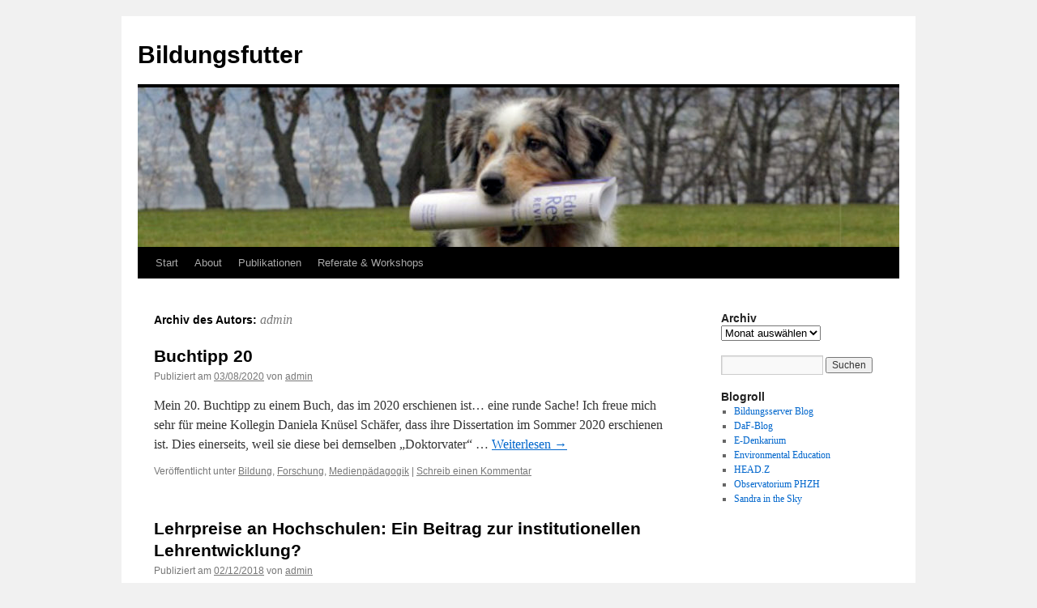

--- FILE ---
content_type: text/html; charset=UTF-8
request_url: http://kathrinfutter.ch/blog/author/admin
body_size: 12707
content:
<!DOCTYPE html>
<html dir="ltr" lang="de" prefix="og: https://ogp.me/ns#">
<head>
<meta charset="UTF-8" />

<!-- Diese Seite wurde SEO-optimiert von wpSEO / https://wpseo.de -->
<title>admin › Bildungsfutter</title>
<meta name="description" content="Buchtipp 20. Lehrpreise an Hochschulen: Ein Beitrag zur institutionellen Lehrentwicklung?. Digital Higher Education Leadership - HEM - ..." />
<meta name="robots" content="noindex, follow" />
<link rel="canonical" href="http://kathrinfutter.ch/blog/author/admin" />
<link rel="next" href="http://kathrinfutter.ch/blog/author/admin/page/2" />


<link rel="profile" href="https://gmpg.org/xfn/11" />
<link rel="stylesheet" type="text/css" media="all" href="http://kathrinfutter.ch/blog/wp-content/themes/twentyten/style.css?ver=20240716" />
<link rel="pingback" href="http://kathrinfutter.ch/blog/xmlrpc.php">

		<!-- All in One SEO 4.9.3 - aioseo.com -->
		
	
	
	<link rel="next" href="http://kathrinfutter.ch/blog/author/admin/page/2" />
	<meta name="generator" content="All in One SEO (AIOSEO) 4.9.3" />
		<script type="application/ld+json" class="aioseo-schema">
			{"@context":"https:\/\/schema.org","@graph":[{"@type":"BreadcrumbList","@id":"http:\/\/kathrinfutter.ch\/blog\/author\/admin#breadcrumblist","itemListElement":[{"@type":"ListItem","@id":"http:\/\/kathrinfutter.ch\/blog#listItem","position":1,"name":"Home","item":"http:\/\/kathrinfutter.ch\/blog","nextItem":{"@type":"ListItem","@id":"http:\/\/kathrinfutter.ch\/blog\/author\/admin#listItem","name":"admin"}},{"@type":"ListItem","@id":"http:\/\/kathrinfutter.ch\/blog\/author\/admin#listItem","position":2,"name":"admin","previousItem":{"@type":"ListItem","@id":"http:\/\/kathrinfutter.ch\/blog#listItem","name":"Home"}}]},{"@type":"Organization","@id":"http:\/\/kathrinfutter.ch\/blog\/#organization","name":"Bildungsfutter","url":"http:\/\/kathrinfutter.ch\/blog\/"},{"@type":"Person","@id":"http:\/\/kathrinfutter.ch\/blog\/author\/admin#author","url":"http:\/\/kathrinfutter.ch\/blog\/author\/admin","name":"admin","image":{"@type":"ImageObject","@id":"http:\/\/kathrinfutter.ch\/blog\/author\/admin#authorImage","url":"http:\/\/1.gravatar.com\/avatar\/d93de0e4ac2f0c3ee0c2bb35e714aae3?s=96&d=mm&r=g","width":96,"height":96,"caption":"admin"},"mainEntityOfPage":{"@id":"http:\/\/kathrinfutter.ch\/blog\/author\/admin#profilepage"}},{"@type":"ProfilePage","@id":"http:\/\/kathrinfutter.ch\/blog\/author\/admin#profilepage","url":"http:\/\/kathrinfutter.ch\/blog\/author\/admin","name":"admin | Bildungsfutter","inLanguage":"de-DE","isPartOf":{"@id":"http:\/\/kathrinfutter.ch\/blog\/#website"},"breadcrumb":{"@id":"http:\/\/kathrinfutter.ch\/blog\/author\/admin#breadcrumblist"},"dateCreated":"2008-04-04T16:02:26+02:00","mainEntity":{"@id":"http:\/\/kathrinfutter.ch\/blog\/author\/admin#author"}},{"@type":"WebSite","@id":"http:\/\/kathrinfutter.ch\/blog\/#website","url":"http:\/\/kathrinfutter.ch\/blog\/","name":"Bildungsfutter","inLanguage":"de-DE","publisher":{"@id":"http:\/\/kathrinfutter.ch\/blog\/#organization"}}]}
		</script>
		<!-- All in One SEO -->

<script type="text/javascript" id="wpp-js" src="http://kathrinfutter.ch/blog/wp-content/plugins/wordpress-popular-posts/assets/js/wpp.min.js?ver=7.1.0" data-sampling="0" data-sampling-rate="100" data-api-url="http://kathrinfutter.ch/blog/wp-json/wordpress-popular-posts" data-post-id="0" data-token="8a0421cb82" data-lang="0" data-debug="0"></script>
<link rel="alternate" type="application/rss+xml" title="Bildungsfutter &raquo; Feed" href="http://kathrinfutter.ch/blog/feed" />
<link rel="alternate" type="application/rss+xml" title="Bildungsfutter &raquo; Kommentar-Feed" href="http://kathrinfutter.ch/blog/comments/feed" />
<link rel="alternate" type="application/rss+xml" title="Bildungsfutter &raquo; Feed für Beiträge von admin" href="http://kathrinfutter.ch/blog/author/admin/feed" />
<script type="text/javascript">
/* <![CDATA[ */
window._wpemojiSettings = {"baseUrl":"https:\/\/s.w.org\/images\/core\/emoji\/15.0.3\/72x72\/","ext":".png","svgUrl":"https:\/\/s.w.org\/images\/core\/emoji\/15.0.3\/svg\/","svgExt":".svg","source":{"concatemoji":"http:\/\/kathrinfutter.ch\/blog\/wp-includes\/js\/wp-emoji-release.min.js?ver=6.6.4"}};
/*! This file is auto-generated */
!function(i,n){var o,s,e;function c(e){try{var t={supportTests:e,timestamp:(new Date).valueOf()};sessionStorage.setItem(o,JSON.stringify(t))}catch(e){}}function p(e,t,n){e.clearRect(0,0,e.canvas.width,e.canvas.height),e.fillText(t,0,0);var t=new Uint32Array(e.getImageData(0,0,e.canvas.width,e.canvas.height).data),r=(e.clearRect(0,0,e.canvas.width,e.canvas.height),e.fillText(n,0,0),new Uint32Array(e.getImageData(0,0,e.canvas.width,e.canvas.height).data));return t.every(function(e,t){return e===r[t]})}function u(e,t,n){switch(t){case"flag":return n(e,"\ud83c\udff3\ufe0f\u200d\u26a7\ufe0f","\ud83c\udff3\ufe0f\u200b\u26a7\ufe0f")?!1:!n(e,"\ud83c\uddfa\ud83c\uddf3","\ud83c\uddfa\u200b\ud83c\uddf3")&&!n(e,"\ud83c\udff4\udb40\udc67\udb40\udc62\udb40\udc65\udb40\udc6e\udb40\udc67\udb40\udc7f","\ud83c\udff4\u200b\udb40\udc67\u200b\udb40\udc62\u200b\udb40\udc65\u200b\udb40\udc6e\u200b\udb40\udc67\u200b\udb40\udc7f");case"emoji":return!n(e,"\ud83d\udc26\u200d\u2b1b","\ud83d\udc26\u200b\u2b1b")}return!1}function f(e,t,n){var r="undefined"!=typeof WorkerGlobalScope&&self instanceof WorkerGlobalScope?new OffscreenCanvas(300,150):i.createElement("canvas"),a=r.getContext("2d",{willReadFrequently:!0}),o=(a.textBaseline="top",a.font="600 32px Arial",{});return e.forEach(function(e){o[e]=t(a,e,n)}),o}function t(e){var t=i.createElement("script");t.src=e,t.defer=!0,i.head.appendChild(t)}"undefined"!=typeof Promise&&(o="wpEmojiSettingsSupports",s=["flag","emoji"],n.supports={everything:!0,everythingExceptFlag:!0},e=new Promise(function(e){i.addEventListener("DOMContentLoaded",e,{once:!0})}),new Promise(function(t){var n=function(){try{var e=JSON.parse(sessionStorage.getItem(o));if("object"==typeof e&&"number"==typeof e.timestamp&&(new Date).valueOf()<e.timestamp+604800&&"object"==typeof e.supportTests)return e.supportTests}catch(e){}return null}();if(!n){if("undefined"!=typeof Worker&&"undefined"!=typeof OffscreenCanvas&&"undefined"!=typeof URL&&URL.createObjectURL&&"undefined"!=typeof Blob)try{var e="postMessage("+f.toString()+"("+[JSON.stringify(s),u.toString(),p.toString()].join(",")+"));",r=new Blob([e],{type:"text/javascript"}),a=new Worker(URL.createObjectURL(r),{name:"wpTestEmojiSupports"});return void(a.onmessage=function(e){c(n=e.data),a.terminate(),t(n)})}catch(e){}c(n=f(s,u,p))}t(n)}).then(function(e){for(var t in e)n.supports[t]=e[t],n.supports.everything=n.supports.everything&&n.supports[t],"flag"!==t&&(n.supports.everythingExceptFlag=n.supports.everythingExceptFlag&&n.supports[t]);n.supports.everythingExceptFlag=n.supports.everythingExceptFlag&&!n.supports.flag,n.DOMReady=!1,n.readyCallback=function(){n.DOMReady=!0}}).then(function(){return e}).then(function(){var e;n.supports.everything||(n.readyCallback(),(e=n.source||{}).concatemoji?t(e.concatemoji):e.wpemoji&&e.twemoji&&(t(e.twemoji),t(e.wpemoji)))}))}((window,document),window._wpemojiSettings);
/* ]]> */
</script>
<link rel='stylesheet' id='twoclick-social-media-buttons-css' href='http://kathrinfutter.ch/blog/wp-content/plugins/2-click-socialmedia-buttons/css/socialshareprivacy-min.css?ver=1.6.4' type='text/css' media='all' />
<style id='wp-emoji-styles-inline-css' type='text/css'>

	img.wp-smiley, img.emoji {
		display: inline !important;
		border: none !important;
		box-shadow: none !important;
		height: 1em !important;
		width: 1em !important;
		margin: 0 0.07em !important;
		vertical-align: -0.1em !important;
		background: none !important;
		padding: 0 !important;
	}
</style>
<link rel='stylesheet' id='wp-block-library-css' href='http://kathrinfutter.ch/blog/wp-includes/css/dist/block-library/style.min.css?ver=6.6.4' type='text/css' media='all' />
<style id='wp-block-library-theme-inline-css' type='text/css'>
.wp-block-audio :where(figcaption){color:#555;font-size:13px;text-align:center}.is-dark-theme .wp-block-audio :where(figcaption){color:#ffffffa6}.wp-block-audio{margin:0 0 1em}.wp-block-code{border:1px solid #ccc;border-radius:4px;font-family:Menlo,Consolas,monaco,monospace;padding:.8em 1em}.wp-block-embed :where(figcaption){color:#555;font-size:13px;text-align:center}.is-dark-theme .wp-block-embed :where(figcaption){color:#ffffffa6}.wp-block-embed{margin:0 0 1em}.blocks-gallery-caption{color:#555;font-size:13px;text-align:center}.is-dark-theme .blocks-gallery-caption{color:#ffffffa6}:root :where(.wp-block-image figcaption){color:#555;font-size:13px;text-align:center}.is-dark-theme :root :where(.wp-block-image figcaption){color:#ffffffa6}.wp-block-image{margin:0 0 1em}.wp-block-pullquote{border-bottom:4px solid;border-top:4px solid;color:currentColor;margin-bottom:1.75em}.wp-block-pullquote cite,.wp-block-pullquote footer,.wp-block-pullquote__citation{color:currentColor;font-size:.8125em;font-style:normal;text-transform:uppercase}.wp-block-quote{border-left:.25em solid;margin:0 0 1.75em;padding-left:1em}.wp-block-quote cite,.wp-block-quote footer{color:currentColor;font-size:.8125em;font-style:normal;position:relative}.wp-block-quote.has-text-align-right{border-left:none;border-right:.25em solid;padding-left:0;padding-right:1em}.wp-block-quote.has-text-align-center{border:none;padding-left:0}.wp-block-quote.is-large,.wp-block-quote.is-style-large,.wp-block-quote.is-style-plain{border:none}.wp-block-search .wp-block-search__label{font-weight:700}.wp-block-search__button{border:1px solid #ccc;padding:.375em .625em}:where(.wp-block-group.has-background){padding:1.25em 2.375em}.wp-block-separator.has-css-opacity{opacity:.4}.wp-block-separator{border:none;border-bottom:2px solid;margin-left:auto;margin-right:auto}.wp-block-separator.has-alpha-channel-opacity{opacity:1}.wp-block-separator:not(.is-style-wide):not(.is-style-dots){width:100px}.wp-block-separator.has-background:not(.is-style-dots){border-bottom:none;height:1px}.wp-block-separator.has-background:not(.is-style-wide):not(.is-style-dots){height:2px}.wp-block-table{margin:0 0 1em}.wp-block-table td,.wp-block-table th{word-break:normal}.wp-block-table :where(figcaption){color:#555;font-size:13px;text-align:center}.is-dark-theme .wp-block-table :where(figcaption){color:#ffffffa6}.wp-block-video :where(figcaption){color:#555;font-size:13px;text-align:center}.is-dark-theme .wp-block-video :where(figcaption){color:#ffffffa6}.wp-block-video{margin:0 0 1em}:root :where(.wp-block-template-part.has-background){margin-bottom:0;margin-top:0;padding:1.25em 2.375em}
</style>
<link rel='stylesheet' id='aioseo/css/src/vue/standalone/blocks/table-of-contents/global.scss-css' href='http://kathrinfutter.ch/blog/wp-content/plugins/all-in-one-seo-pack/dist/Lite/assets/css/table-of-contents/global.e90f6d47.css?ver=4.9.3' type='text/css' media='all' />
<style id='classic-theme-styles-inline-css' type='text/css'>
/*! This file is auto-generated */
.wp-block-button__link{color:#fff;background-color:#32373c;border-radius:9999px;box-shadow:none;text-decoration:none;padding:calc(.667em + 2px) calc(1.333em + 2px);font-size:1.125em}.wp-block-file__button{background:#32373c;color:#fff;text-decoration:none}
</style>
<style id='global-styles-inline-css' type='text/css'>
:root{--wp--preset--aspect-ratio--square: 1;--wp--preset--aspect-ratio--4-3: 4/3;--wp--preset--aspect-ratio--3-4: 3/4;--wp--preset--aspect-ratio--3-2: 3/2;--wp--preset--aspect-ratio--2-3: 2/3;--wp--preset--aspect-ratio--16-9: 16/9;--wp--preset--aspect-ratio--9-16: 9/16;--wp--preset--color--black: #000;--wp--preset--color--cyan-bluish-gray: #abb8c3;--wp--preset--color--white: #fff;--wp--preset--color--pale-pink: #f78da7;--wp--preset--color--vivid-red: #cf2e2e;--wp--preset--color--luminous-vivid-orange: #ff6900;--wp--preset--color--luminous-vivid-amber: #fcb900;--wp--preset--color--light-green-cyan: #7bdcb5;--wp--preset--color--vivid-green-cyan: #00d084;--wp--preset--color--pale-cyan-blue: #8ed1fc;--wp--preset--color--vivid-cyan-blue: #0693e3;--wp--preset--color--vivid-purple: #9b51e0;--wp--preset--color--blue: #0066cc;--wp--preset--color--medium-gray: #666;--wp--preset--color--light-gray: #f1f1f1;--wp--preset--gradient--vivid-cyan-blue-to-vivid-purple: linear-gradient(135deg,rgba(6,147,227,1) 0%,rgb(155,81,224) 100%);--wp--preset--gradient--light-green-cyan-to-vivid-green-cyan: linear-gradient(135deg,rgb(122,220,180) 0%,rgb(0,208,130) 100%);--wp--preset--gradient--luminous-vivid-amber-to-luminous-vivid-orange: linear-gradient(135deg,rgba(252,185,0,1) 0%,rgba(255,105,0,1) 100%);--wp--preset--gradient--luminous-vivid-orange-to-vivid-red: linear-gradient(135deg,rgba(255,105,0,1) 0%,rgb(207,46,46) 100%);--wp--preset--gradient--very-light-gray-to-cyan-bluish-gray: linear-gradient(135deg,rgb(238,238,238) 0%,rgb(169,184,195) 100%);--wp--preset--gradient--cool-to-warm-spectrum: linear-gradient(135deg,rgb(74,234,220) 0%,rgb(151,120,209) 20%,rgb(207,42,186) 40%,rgb(238,44,130) 60%,rgb(251,105,98) 80%,rgb(254,248,76) 100%);--wp--preset--gradient--blush-light-purple: linear-gradient(135deg,rgb(255,206,236) 0%,rgb(152,150,240) 100%);--wp--preset--gradient--blush-bordeaux: linear-gradient(135deg,rgb(254,205,165) 0%,rgb(254,45,45) 50%,rgb(107,0,62) 100%);--wp--preset--gradient--luminous-dusk: linear-gradient(135deg,rgb(255,203,112) 0%,rgb(199,81,192) 50%,rgb(65,88,208) 100%);--wp--preset--gradient--pale-ocean: linear-gradient(135deg,rgb(255,245,203) 0%,rgb(182,227,212) 50%,rgb(51,167,181) 100%);--wp--preset--gradient--electric-grass: linear-gradient(135deg,rgb(202,248,128) 0%,rgb(113,206,126) 100%);--wp--preset--gradient--midnight: linear-gradient(135deg,rgb(2,3,129) 0%,rgb(40,116,252) 100%);--wp--preset--font-size--small: 13px;--wp--preset--font-size--medium: 20px;--wp--preset--font-size--large: 36px;--wp--preset--font-size--x-large: 42px;--wp--preset--spacing--20: 0.44rem;--wp--preset--spacing--30: 0.67rem;--wp--preset--spacing--40: 1rem;--wp--preset--spacing--50: 1.5rem;--wp--preset--spacing--60: 2.25rem;--wp--preset--spacing--70: 3.38rem;--wp--preset--spacing--80: 5.06rem;--wp--preset--shadow--natural: 6px 6px 9px rgba(0, 0, 0, 0.2);--wp--preset--shadow--deep: 12px 12px 50px rgba(0, 0, 0, 0.4);--wp--preset--shadow--sharp: 6px 6px 0px rgba(0, 0, 0, 0.2);--wp--preset--shadow--outlined: 6px 6px 0px -3px rgba(255, 255, 255, 1), 6px 6px rgba(0, 0, 0, 1);--wp--preset--shadow--crisp: 6px 6px 0px rgba(0, 0, 0, 1);}:where(.is-layout-flex){gap: 0.5em;}:where(.is-layout-grid){gap: 0.5em;}body .is-layout-flex{display: flex;}.is-layout-flex{flex-wrap: wrap;align-items: center;}.is-layout-flex > :is(*, div){margin: 0;}body .is-layout-grid{display: grid;}.is-layout-grid > :is(*, div){margin: 0;}:where(.wp-block-columns.is-layout-flex){gap: 2em;}:where(.wp-block-columns.is-layout-grid){gap: 2em;}:where(.wp-block-post-template.is-layout-flex){gap: 1.25em;}:where(.wp-block-post-template.is-layout-grid){gap: 1.25em;}.has-black-color{color: var(--wp--preset--color--black) !important;}.has-cyan-bluish-gray-color{color: var(--wp--preset--color--cyan-bluish-gray) !important;}.has-white-color{color: var(--wp--preset--color--white) !important;}.has-pale-pink-color{color: var(--wp--preset--color--pale-pink) !important;}.has-vivid-red-color{color: var(--wp--preset--color--vivid-red) !important;}.has-luminous-vivid-orange-color{color: var(--wp--preset--color--luminous-vivid-orange) !important;}.has-luminous-vivid-amber-color{color: var(--wp--preset--color--luminous-vivid-amber) !important;}.has-light-green-cyan-color{color: var(--wp--preset--color--light-green-cyan) !important;}.has-vivid-green-cyan-color{color: var(--wp--preset--color--vivid-green-cyan) !important;}.has-pale-cyan-blue-color{color: var(--wp--preset--color--pale-cyan-blue) !important;}.has-vivid-cyan-blue-color{color: var(--wp--preset--color--vivid-cyan-blue) !important;}.has-vivid-purple-color{color: var(--wp--preset--color--vivid-purple) !important;}.has-black-background-color{background-color: var(--wp--preset--color--black) !important;}.has-cyan-bluish-gray-background-color{background-color: var(--wp--preset--color--cyan-bluish-gray) !important;}.has-white-background-color{background-color: var(--wp--preset--color--white) !important;}.has-pale-pink-background-color{background-color: var(--wp--preset--color--pale-pink) !important;}.has-vivid-red-background-color{background-color: var(--wp--preset--color--vivid-red) !important;}.has-luminous-vivid-orange-background-color{background-color: var(--wp--preset--color--luminous-vivid-orange) !important;}.has-luminous-vivid-amber-background-color{background-color: var(--wp--preset--color--luminous-vivid-amber) !important;}.has-light-green-cyan-background-color{background-color: var(--wp--preset--color--light-green-cyan) !important;}.has-vivid-green-cyan-background-color{background-color: var(--wp--preset--color--vivid-green-cyan) !important;}.has-pale-cyan-blue-background-color{background-color: var(--wp--preset--color--pale-cyan-blue) !important;}.has-vivid-cyan-blue-background-color{background-color: var(--wp--preset--color--vivid-cyan-blue) !important;}.has-vivid-purple-background-color{background-color: var(--wp--preset--color--vivid-purple) !important;}.has-black-border-color{border-color: var(--wp--preset--color--black) !important;}.has-cyan-bluish-gray-border-color{border-color: var(--wp--preset--color--cyan-bluish-gray) !important;}.has-white-border-color{border-color: var(--wp--preset--color--white) !important;}.has-pale-pink-border-color{border-color: var(--wp--preset--color--pale-pink) !important;}.has-vivid-red-border-color{border-color: var(--wp--preset--color--vivid-red) !important;}.has-luminous-vivid-orange-border-color{border-color: var(--wp--preset--color--luminous-vivid-orange) !important;}.has-luminous-vivid-amber-border-color{border-color: var(--wp--preset--color--luminous-vivid-amber) !important;}.has-light-green-cyan-border-color{border-color: var(--wp--preset--color--light-green-cyan) !important;}.has-vivid-green-cyan-border-color{border-color: var(--wp--preset--color--vivid-green-cyan) !important;}.has-pale-cyan-blue-border-color{border-color: var(--wp--preset--color--pale-cyan-blue) !important;}.has-vivid-cyan-blue-border-color{border-color: var(--wp--preset--color--vivid-cyan-blue) !important;}.has-vivid-purple-border-color{border-color: var(--wp--preset--color--vivid-purple) !important;}.has-vivid-cyan-blue-to-vivid-purple-gradient-background{background: var(--wp--preset--gradient--vivid-cyan-blue-to-vivid-purple) !important;}.has-light-green-cyan-to-vivid-green-cyan-gradient-background{background: var(--wp--preset--gradient--light-green-cyan-to-vivid-green-cyan) !important;}.has-luminous-vivid-amber-to-luminous-vivid-orange-gradient-background{background: var(--wp--preset--gradient--luminous-vivid-amber-to-luminous-vivid-orange) !important;}.has-luminous-vivid-orange-to-vivid-red-gradient-background{background: var(--wp--preset--gradient--luminous-vivid-orange-to-vivid-red) !important;}.has-very-light-gray-to-cyan-bluish-gray-gradient-background{background: var(--wp--preset--gradient--very-light-gray-to-cyan-bluish-gray) !important;}.has-cool-to-warm-spectrum-gradient-background{background: var(--wp--preset--gradient--cool-to-warm-spectrum) !important;}.has-blush-light-purple-gradient-background{background: var(--wp--preset--gradient--blush-light-purple) !important;}.has-blush-bordeaux-gradient-background{background: var(--wp--preset--gradient--blush-bordeaux) !important;}.has-luminous-dusk-gradient-background{background: var(--wp--preset--gradient--luminous-dusk) !important;}.has-pale-ocean-gradient-background{background: var(--wp--preset--gradient--pale-ocean) !important;}.has-electric-grass-gradient-background{background: var(--wp--preset--gradient--electric-grass) !important;}.has-midnight-gradient-background{background: var(--wp--preset--gradient--midnight) !important;}.has-small-font-size{font-size: var(--wp--preset--font-size--small) !important;}.has-medium-font-size{font-size: var(--wp--preset--font-size--medium) !important;}.has-large-font-size{font-size: var(--wp--preset--font-size--large) !important;}.has-x-large-font-size{font-size: var(--wp--preset--font-size--x-large) !important;}
:where(.wp-block-post-template.is-layout-flex){gap: 1.25em;}:where(.wp-block-post-template.is-layout-grid){gap: 1.25em;}
:where(.wp-block-columns.is-layout-flex){gap: 2em;}:where(.wp-block-columns.is-layout-grid){gap: 2em;}
:root :where(.wp-block-pullquote){font-size: 1.5em;line-height: 1.6;}
</style>
<link rel='stylesheet' id='wordpress-popular-posts-css-css' href='http://kathrinfutter.ch/blog/wp-content/plugins/wordpress-popular-posts/assets/css/wpp.css?ver=7.1.0' type='text/css' media='all' />
<link rel='stylesheet' id='twentyten-block-style-css' href='http://kathrinfutter.ch/blog/wp-content/themes/twentyten/blocks.css?ver=20230627' type='text/css' media='all' />
<script type="text/javascript" src="http://kathrinfutter.ch/blog/wp-includes/js/jquery/jquery.min.js?ver=3.7.1" id="jquery-core-js"></script>
<script type="text/javascript" src="http://kathrinfutter.ch/blog/wp-includes/js/jquery/jquery-migrate.min.js?ver=3.4.1" id="jquery-migrate-js"></script>
<link rel="https://api.w.org/" href="http://kathrinfutter.ch/blog/wp-json/" /><link rel="alternate" title="JSON" type="application/json" href="http://kathrinfutter.ch/blog/wp-json/wp/v2/users/1" /><link rel="EditURI" type="application/rsd+xml" title="RSD" href="http://kathrinfutter.ch/blog/xmlrpc.php?rsd" />
<meta name="generator" content="WordPress 6.6.4" />
<script type="text/javascript" src="http://kathrinfutter.ch/blog/wp-content/plugins/flash-video-player/swfobject.js"></script>
            <style id="wpp-loading-animation-styles">@-webkit-keyframes bgslide{from{background-position-x:0}to{background-position-x:-200%}}@keyframes bgslide{from{background-position-x:0}to{background-position-x:-200%}}.wpp-widget-block-placeholder,.wpp-shortcode-placeholder{margin:0 auto;width:60px;height:3px;background:#dd3737;background:linear-gradient(90deg,#dd3737 0%,#571313 10%,#dd3737 100%);background-size:200% auto;border-radius:3px;-webkit-animation:bgslide 1s infinite linear;animation:bgslide 1s infinite linear}</style>
            <script type="text/javascript" src="http://kathrinfutter.ch/blog/wp-content/plugins/si-captcha-for-wordpress/captcha/si_captcha.js?ver=1768821742"></script>
<!-- begin SI CAPTCHA Anti-Spam - login/register form style -->
<style type="text/css">
.si_captcha_small { width:175px; height:45px; padding-top:10px; padding-bottom:10px; }
.si_captcha_large { width:250px; height:60px; padding-top:10px; padding-bottom:10px; }
img#si_image_com { border-style:none; margin:0; padding-right:5px; float:left; }
img#si_image_reg { border-style:none; margin:0; padding-right:5px; float:left; }
img#si_image_log { border-style:none; margin:0; padding-right:5px; float:left; }
img#si_image_side_login { border-style:none; margin:0; padding-right:5px; float:left; }
img#si_image_checkout { border-style:none; margin:0; padding-right:5px; float:left; }
img#si_image_jetpack { border-style:none; margin:0; padding-right:5px; float:left; }
img#si_image_bbpress_topic { border-style:none; margin:0; padding-right:5px; float:left; }
.si_captcha_refresh { border-style:none; margin:0; vertical-align:bottom; }
div#si_captcha_input { display:block; padding-top:15px; padding-bottom:5px; }
label#si_captcha_code_label { margin:0; }
input#si_captcha_code_input { width:65px; }
p#si_captcha_code_p { clear: left; padding-top:10px; }
.si-captcha-jetpack-error { color:#DC3232; }
</style>
<!-- end SI CAPTCHA Anti-Spam - login/register form style -->
<link rel="icon" href="http://kathrinfutter.ch/blog/wp-content/uploads/2011/02/cropped-Bildungsfutter1-32x32.jpg" sizes="32x32" />
<link rel="icon" href="http://kathrinfutter.ch/blog/wp-content/uploads/2011/02/cropped-Bildungsfutter1-192x192.jpg" sizes="192x192" />
<link rel="apple-touch-icon" href="http://kathrinfutter.ch/blog/wp-content/uploads/2011/02/cropped-Bildungsfutter1-180x180.jpg" />
<meta name="msapplication-TileImage" content="http://kathrinfutter.ch/blog/wp-content/uploads/2011/02/cropped-Bildungsfutter1-270x270.jpg" />
</head>

<body class="archive author author-admin author-1">
<div id="wrapper" class="hfeed">
	<div id="header">
		<div id="masthead">
			<div id="branding" role="banner">
								<div id="site-title">
					<span>
						<a href="http://kathrinfutter.ch/blog/" rel="home">Bildungsfutter</a>
					</span>
				</div>
				<div id="site-description"></div>

				<img src="http://kathrinfutter.ch/blog/wp-content/uploads/2013/10/cropped-slide_b1.jpg" width="940" height="197" alt="Bildungsfutter" srcset="http://kathrinfutter.ch/blog/wp-content/uploads/2013/10/cropped-slide_b1.jpg 940w, http://kathrinfutter.ch/blog/wp-content/uploads/2013/10/cropped-slide_b1-300x63.jpg 300w, http://kathrinfutter.ch/blog/wp-content/uploads/2013/10/cropped-slide_b1-768x161.jpg 768w" sizes="(max-width: 940px) 100vw, 940px" decoding="async" fetchpriority="high" />			</div><!-- #branding -->

			<div id="access" role="navigation">
								<div class="skip-link screen-reader-text"><a href="#content">Zum Inhalt springen</a></div>
				<div class="menu"><ul>
<li ><a href="http://kathrinfutter.ch/blog/">Start</a></li><li class="page_item page-item-2"><a href="http://kathrinfutter.ch/blog/about">About</a></li>
<li class="page_item page-item-65"><a href="http://kathrinfutter.ch/blog/publikationen">Publikationen</a></li>
<li class="page_item page-item-96"><a href="http://kathrinfutter.ch/blog/referate">Referate &#038; Workshops</a></li>
</ul></div>
			</div><!-- #access -->
		</div><!-- #masthead -->
	</div><!-- #header -->

	<div id="main">

		<div id="container">
			<div id="content" role="main">


				<h1 class="page-title author">
				Archiv des Autors: <span class="vcard"><a class="url fn n" href="http://kathrinfutter.ch/blog/author/admin" rel="me">admin</a></span>				</h1>



	<div id="nav-above" class="navigation">
		<div class="nav-previous"><a href="http://kathrinfutter.ch/blog/author/admin/page/2" ><span class="meta-nav">&larr;</span> Ältere Beiträge</a></div>
		<div class="nav-next"></div>
	</div><!-- #nav-above -->



	
			<div id="post-2248" class="post-2248 post type-post status-publish format-standard hentry category-bildung category-forschung category-medienpadagogik">
			<h2 class="entry-title"><a href="http://kathrinfutter.ch/blog/buchtipp-20" rel="bookmark">Buchtipp 20</a></h2>

			<div class="entry-meta">
				<span class="meta-prep meta-prep-author">Publiziert am</span> <a href="http://kathrinfutter.ch/blog/buchtipp-20" title="13:36" rel="bookmark"><span class="entry-date">03/08/2020</span></a> <span class="meta-sep">von</span> <span class="author vcard"><a class="url fn n" href="http://kathrinfutter.ch/blog/author/admin" title="Alle Beiträge von admin anzeigen">admin</a></span>			</div><!-- .entry-meta -->

					<div class="entry-summary">
				<p>Mein 20. Buchtipp zu einem Buch, das im 2020 erschienen ist&#8230; eine runde Sache! Ich freue mich sehr für meine Kollegin Daniela Knüsel Schäfer, dass ihre Dissertation im Sommer 2020 erschienen ist. Dies einerseits, weil sie diese bei demselben &#8222;Doktorvater&#8220; &hellip; <a href="http://kathrinfutter.ch/blog/buchtipp-20">Weiterlesen <span class="meta-nav">&rarr;</span></a></p>
			</div><!-- .entry-summary -->
	
			<div class="entry-utility">
									<span class="cat-links">
						<span class="entry-utility-prep entry-utility-prep-cat-links">Veröffentlicht unter</span> <a href="http://kathrinfutter.ch/blog/category/bildung" rel="category tag">Bildung</a>, <a href="http://kathrinfutter.ch/blog/category/forschung" rel="category tag">Forschung</a>, <a href="http://kathrinfutter.ch/blog/category/medienpadagogik" rel="category tag">Medienpädagogik</a>					</span>
					<span class="meta-sep">|</span>
				
				
				<span class="comments-link"><a href="http://kathrinfutter.ch/blog/buchtipp-20#respond">Schreib einen Kommentar</a></span>

							</div><!-- .entry-utility -->
		</div><!-- #post-2248 -->

		
	

	
			<div id="post-2215" class="post-2215 post type-post status-publish format-standard hentry category-hochschullehre category-tagungen category-uncategorized">
			<h2 class="entry-title"><a href="http://kathrinfutter.ch/blog/lehrpreise-an-hochschulen-ein-beitrag-zur-institutionellen-lehrentwicklung" rel="bookmark">Lehrpreise an Hochschulen: Ein Beitrag zur institutionellen Lehrentwicklung?</a></h2>

			<div class="entry-meta">
				<span class="meta-prep meta-prep-author">Publiziert am</span> <a href="http://kathrinfutter.ch/blog/lehrpreise-an-hochschulen-ein-beitrag-zur-institutionellen-lehrentwicklung" title="19:07" rel="bookmark"><span class="entry-date">02/12/2018</span></a> <span class="meta-sep">von</span> <span class="author vcard"><a class="url fn n" href="http://kathrinfutter.ch/blog/author/admin" title="Alle Beiträge von admin anzeigen">admin</a></span>			</div><!-- .entry-meta -->

					<div class="entry-summary">
				<p>Genau 10 Jahre ist es her, dass an der Universität Zürich eine Tagung zu &#8222;Lehrpreisen an Hochschulen&#8220; stattgefunden hat im Zusammenhang mit dem Buch &#8222;Ausgezeichnete Lehre&#8220;. Ich berichtete hier. Nun fand am 29.11.2018 wiederum eine Tagung &#8211; gemeinsam organisiert von &hellip; <a href="http://kathrinfutter.ch/blog/lehrpreise-an-hochschulen-ein-beitrag-zur-institutionellen-lehrentwicklung">Weiterlesen <span class="meta-nav">&rarr;</span></a></p>
			</div><!-- .entry-summary -->
	
			<div class="entry-utility">
									<span class="cat-links">
						<span class="entry-utility-prep entry-utility-prep-cat-links">Veröffentlicht unter</span> <a href="http://kathrinfutter.ch/blog/category/hochschullehre" rel="category tag">Hochschullehre</a>, <a href="http://kathrinfutter.ch/blog/category/tagungen" rel="category tag">Tagungen</a>, <a href="http://kathrinfutter.ch/blog/category/uncategorized" rel="category tag">Uncategorized</a>					</span>
					<span class="meta-sep">|</span>
				
				
				<span class="comments-link"><a href="http://kathrinfutter.ch/blog/lehrpreise-an-hochschulen-ein-beitrag-zur-institutionellen-lehrentwicklung#respond">Schreib einen Kommentar</a></span>

							</div><!-- .entry-utility -->
		</div><!-- #post-2215 -->

		
	

	
			<div id="post-2206" class="post-2206 post type-post status-publish format-standard hentry category-hochschullehre category-medienpadagogik category-universitat tag-digital-leadership">
			<h2 class="entry-title"><a href="http://kathrinfutter.ch/blog/digital-higher-education-leadership-hem-focus-seminar" rel="bookmark">Digital Higher Education Leadership &#8211; HEM &#8211; FOCUS-Seminar</a></h2>

			<div class="entry-meta">
				<span class="meta-prep meta-prep-author">Publiziert am</span> <a href="http://kathrinfutter.ch/blog/digital-higher-education-leadership-hem-focus-seminar" title="23:07" rel="bookmark"><span class="entry-date">28/08/2018</span></a> <span class="meta-sep">von</span> <span class="author vcard"><a class="url fn n" href="http://kathrinfutter.ch/blog/author/admin" title="Alle Beiträge von admin anzeigen">admin</a></span>			</div><!-- .entry-meta -->

					<div class="entry-summary">
				<p>Zwei Tage (27./.28.8.18) hatte ich dich Gelegenheit ein Focus Seminar von HEM (Higher Education Management) zu besuchen. Dies zum Thema „Digital Leadership“. Das Seminar fand in Hamburg statt und wir verbrachten 1.5 Tage an der Hafencity Universität und einen auf &hellip; <a href="http://kathrinfutter.ch/blog/digital-higher-education-leadership-hem-focus-seminar">Weiterlesen <span class="meta-nav">&rarr;</span></a></p>
			</div><!-- .entry-summary -->
	
			<div class="entry-utility">
									<span class="cat-links">
						<span class="entry-utility-prep entry-utility-prep-cat-links">Veröffentlicht unter</span> <a href="http://kathrinfutter.ch/blog/category/hochschullehre" rel="category tag">Hochschullehre</a>, <a href="http://kathrinfutter.ch/blog/category/medienpadagogik" rel="category tag">Medienpädagogik</a>, <a href="http://kathrinfutter.ch/blog/category/universitat" rel="category tag">Universität</a>					</span>
					<span class="meta-sep">|</span>
				
								<span class="tag-links">
					<span class="entry-utility-prep entry-utility-prep-tag-links">Verschlagwortet mit</span> <a href="http://kathrinfutter.ch/blog/tag/digital-leadership" rel="tag">Digital Leadership</a>				</span>
				<span class="meta-sep">|</span>
				
				<span class="comments-link"><a href="http://kathrinfutter.ch/blog/digital-higher-education-leadership-hem-focus-seminar#respond">Schreib einen Kommentar</a></span>

							</div><!-- .entry-utility -->
		</div><!-- #post-2206 -->

		
	

	
			<div id="post-2194" class="post-2194 post type-post status-publish format-standard hentry category-hochschullehre category-medienpadagogik category-universitat tag-fachdidaktik tag-informatik tag-medien">
			<h2 class="entry-title"><a href="http://kathrinfutter.ch/blog/fachdidaktikmaster-medien-und-informatik" rel="bookmark">Fachdidaktikmaster Medien und Informatik</a></h2>

			<div class="entry-meta">
				<span class="meta-prep meta-prep-author">Publiziert am</span> <a href="http://kathrinfutter.ch/blog/fachdidaktikmaster-medien-und-informatik" title="17:28" rel="bookmark"><span class="entry-date">28/01/2018</span></a> <span class="meta-sep">von</span> <span class="author vcard"><a class="url fn n" href="http://kathrinfutter.ch/blog/author/admin" title="Alle Beiträge von admin anzeigen">admin</a></span>			</div><!-- .entry-meta -->

					<div class="entry-summary">
				<p>Es ist ja einigermassen ruhig auf dem Bildungsfutter, seit ich an der PH Schwyz arbeite. Und im Normalfall mache ich auch keine Werbung für eigene Angebote. Aber dieses Mal gibt&#8217;s eine Ausnahme, weil es wirklich ein gutes Angebot ist &#8211; &hellip; <a href="http://kathrinfutter.ch/blog/fachdidaktikmaster-medien-und-informatik">Weiterlesen <span class="meta-nav">&rarr;</span></a></p>
			</div><!-- .entry-summary -->
	
			<div class="entry-utility">
									<span class="cat-links">
						<span class="entry-utility-prep entry-utility-prep-cat-links">Veröffentlicht unter</span> <a href="http://kathrinfutter.ch/blog/category/hochschullehre" rel="category tag">Hochschullehre</a>, <a href="http://kathrinfutter.ch/blog/category/medienpadagogik" rel="category tag">Medienpädagogik</a>, <a href="http://kathrinfutter.ch/blog/category/universitat" rel="category tag">Universität</a>					</span>
					<span class="meta-sep">|</span>
				
								<span class="tag-links">
					<span class="entry-utility-prep entry-utility-prep-tag-links">Verschlagwortet mit</span> <a href="http://kathrinfutter.ch/blog/tag/fachdidaktik" rel="tag">Fachdidaktik</a>, <a href="http://kathrinfutter.ch/blog/tag/informatik" rel="tag">Informatik</a>, <a href="http://kathrinfutter.ch/blog/tag/medien" rel="tag">Medien</a>				</span>
				<span class="meta-sep">|</span>
				
				<span class="comments-link"><a href="http://kathrinfutter.ch/blog/fachdidaktikmaster-medien-und-informatik#respond">Schreib einen Kommentar</a></span>

							</div><!-- .entry-utility -->
		</div><!-- #post-2194 -->

		
	

	
			<div id="post-2167" class="post-2167 post type-post status-publish format-standard hentry category-hochschullehre category-medienpadagogik category-universitat tag-informatik">
			<h2 class="entry-title"><a href="http://kathrinfutter.ch/blog/netzwerk-lehre-digitalisierung-der-lehre" rel="bookmark">Netzwerk Lehre: Digitalisierung der Lehre</a></h2>

			<div class="entry-meta">
				<span class="meta-prep meta-prep-author">Publiziert am</span> <a href="http://kathrinfutter.ch/blog/netzwerk-lehre-digitalisierung-der-lehre" title="20:30" rel="bookmark"><span class="entry-date">29/10/2017</span></a> <span class="meta-sep">von</span> <span class="author vcard"><a class="url fn n" href="http://kathrinfutter.ch/blog/author/admin" title="Alle Beiträge von admin anzeigen">admin</a></span>			</div><!-- .entry-meta -->

					<div class="entry-summary">
				<p>Am 27. Oktober 2017 hatte ich die Gelegenheit an einer von swissuniversities organisierten Tagung des Netzwerkes Lehre teilzunehmen. Bereits zum zweiten Mal wurde diese an der Universität Bern durchgeführt. Thema: &#8222;Digitalisierung der Lehre&#8220;. Am Vormittag waren zwei längere Referate platziert: &hellip; <a href="http://kathrinfutter.ch/blog/netzwerk-lehre-digitalisierung-der-lehre">Weiterlesen <span class="meta-nav">&rarr;</span></a></p>
			</div><!-- .entry-summary -->
	
			<div class="entry-utility">
									<span class="cat-links">
						<span class="entry-utility-prep entry-utility-prep-cat-links">Veröffentlicht unter</span> <a href="http://kathrinfutter.ch/blog/category/hochschullehre" rel="category tag">Hochschullehre</a>, <a href="http://kathrinfutter.ch/blog/category/medienpadagogik" rel="category tag">Medienpädagogik</a>, <a href="http://kathrinfutter.ch/blog/category/universitat" rel="category tag">Universität</a>					</span>
					<span class="meta-sep">|</span>
				
								<span class="tag-links">
					<span class="entry-utility-prep entry-utility-prep-tag-links">Verschlagwortet mit</span> <a href="http://kathrinfutter.ch/blog/tag/informatik" rel="tag">Informatik</a>				</span>
				<span class="meta-sep">|</span>
				
				<span class="comments-link"><a href="http://kathrinfutter.ch/blog/netzwerk-lehre-digitalisierung-der-lehre#comments">Ein Kommentar</a></span>

							</div><!-- .entry-utility -->
		</div><!-- #post-2167 -->

		
	

	
			<div id="post-2153" class="post-2153 post type-post status-publish format-standard hentry category-bildung category-medienpadagogik category-schule">
			<h2 class="entry-title"><a href="http://kathrinfutter.ch/blog/medien-und-informatik-lehrplan-21-einfuehrung" rel="bookmark">Medien und Informatik &#8211; Lehrplan 21-Einführung</a></h2>

			<div class="entry-meta">
				<span class="meta-prep meta-prep-author">Publiziert am</span> <a href="http://kathrinfutter.ch/blog/medien-und-informatik-lehrplan-21-einfuehrung" title="14:29" rel="bookmark"><span class="entry-date">03/10/2017</span></a> <span class="meta-sep">von</span> <span class="author vcard"><a class="url fn n" href="http://kathrinfutter.ch/blog/author/admin" title="Alle Beiträge von admin anzeigen">admin</a></span>			</div><!-- .entry-meta -->

					<div class="entry-summary">
				<p>In meiner Funktion als Prorektorin Ausbildung hospitieren ich auch Dozierende in der Lehre. Heute habe ich das Vergnügen, eine Dozentin der Weiterbildung bei einem Einführungskurs für Lehrpersonen in &#8222;Medien und Informatik&#8220; zu besuchen. 24 ausgebildete Lehrpersonen, die mit der Einführung &hellip; <a href="http://kathrinfutter.ch/blog/medien-und-informatik-lehrplan-21-einfuehrung">Weiterlesen <span class="meta-nav">&rarr;</span></a></p>
			</div><!-- .entry-summary -->
	
			<div class="entry-utility">
									<span class="cat-links">
						<span class="entry-utility-prep entry-utility-prep-cat-links">Veröffentlicht unter</span> <a href="http://kathrinfutter.ch/blog/category/bildung" rel="category tag">Bildung</a>, <a href="http://kathrinfutter.ch/blog/category/medienpadagogik" rel="category tag">Medienpädagogik</a>, <a href="http://kathrinfutter.ch/blog/category/schule" rel="category tag">Schule</a>					</span>
					<span class="meta-sep">|</span>
				
				
				<span class="comments-link"><a href="http://kathrinfutter.ch/blog/medien-und-informatik-lehrplan-21-einfuehrung#respond">Schreib einen Kommentar</a></span>

							</div><!-- .entry-utility -->
		</div><!-- #post-2153 -->

		
	

	
			<div id="post-2145" class="post-2145 post type-post status-publish format-standard hentry category-tagungen tag-byod">
			<h2 class="entry-title"><a href="http://kathrinfutter.ch/blog/begegnungstag-gymnasien-hochschulen" rel="bookmark">Begegnungstag Gymnasien &#8211; Hochschulen</a></h2>

			<div class="entry-meta">
				<span class="meta-prep meta-prep-author">Publiziert am</span> <a href="http://kathrinfutter.ch/blog/begegnungstag-gymnasien-hochschulen" title="19:06" rel="bookmark"><span class="entry-date">12/09/2017</span></a> <span class="meta-sep">von</span> <span class="author vcard"><a class="url fn n" href="http://kathrinfutter.ch/blog/author/admin" title="Alle Beiträge von admin anzeigen">admin</a></span>			</div><!-- .entry-meta -->

					<div class="entry-summary">
				<p>Am 8. September 2017 fand der erste Zentralschweizer Begegnungstag zwischen Gymnasien und den umliegenden Hochschulen statt. Mit ca. 350 Teilnehmenden war er gut besucht und es wurden viele wertvolle Ateliers angeboten. Ein kommentiertes Tagungsprogramm findet sich hier. Gemeinsam mit Nicole &hellip; <a href="http://kathrinfutter.ch/blog/begegnungstag-gymnasien-hochschulen">Weiterlesen <span class="meta-nav">&rarr;</span></a></p>
			</div><!-- .entry-summary -->
	
			<div class="entry-utility">
									<span class="cat-links">
						<span class="entry-utility-prep entry-utility-prep-cat-links">Veröffentlicht unter</span> <a href="http://kathrinfutter.ch/blog/category/tagungen" rel="category tag">Tagungen</a>					</span>
					<span class="meta-sep">|</span>
				
								<span class="tag-links">
					<span class="entry-utility-prep entry-utility-prep-tag-links">Verschlagwortet mit</span> <a href="http://kathrinfutter.ch/blog/tag/byod" rel="tag">BYOD</a>				</span>
				<span class="meta-sep">|</span>
				
				<span class="comments-link"><a href="http://kathrinfutter.ch/blog/begegnungstag-gymnasien-hochschulen#respond">Schreib einen Kommentar</a></span>

							</div><!-- .entry-utility -->
		</div><!-- #post-2145 -->

		
	

	
			<div id="post-2124" class="post-2124 post type-post status-publish format-standard hentry category-forschung category-lehrer-innenbildung category-fachspezifisch-padagogisches-coaching">
			<h2 class="entry-title"><a href="http://kathrinfutter.ch/blog/lernwirksame-unterrichtsbesprechungen" rel="bookmark">Lernwirksame Unterrichtsbesprechungen</a></h2>

			<div class="entry-meta">
				<span class="meta-prep meta-prep-author">Publiziert am</span> <a href="http://kathrinfutter.ch/blog/lernwirksame-unterrichtsbesprechungen" title="14:58" rel="bookmark"><span class="entry-date">18/05/2017</span></a> <span class="meta-sep">von</span> <span class="author vcard"><a class="url fn n" href="http://kathrinfutter.ch/blog/author/admin" title="Alle Beiträge von admin anzeigen">admin</a></span>			</div><!-- .entry-meta -->

					<div class="entry-summary">
				<p>Nun ist meine Dissertation doch noch als Buch erschienen und zwar beim Klinkhardt Verlag in der Reihe &#8222;Studien zur Professions- forschung und Lehrer- bildung&#8220;. Das freut mich sehr! &nbsp; Entweder kann das Buch gekauft werden (hier der Link zum Verlag) &hellip; <a href="http://kathrinfutter.ch/blog/lernwirksame-unterrichtsbesprechungen">Weiterlesen <span class="meta-nav">&rarr;</span></a></p>
			</div><!-- .entry-summary -->
	
			<div class="entry-utility">
									<span class="cat-links">
						<span class="entry-utility-prep entry-utility-prep-cat-links">Veröffentlicht unter</span> <a href="http://kathrinfutter.ch/blog/category/forschung" rel="category tag">Forschung</a>, <a href="http://kathrinfutter.ch/blog/category/lehrer-innenbildung" rel="category tag">Lehrer/-innenbildung</a>, <a href="http://kathrinfutter.ch/blog/category/fachspezifisch-padagogisches-coaching" rel="category tag">Unterrichtscoaching</a>					</span>
					<span class="meta-sep">|</span>
				
				
				<span class="comments-link"><a href="http://kathrinfutter.ch/blog/lernwirksame-unterrichtsbesprechungen#respond">Schreib einen Kommentar</a></span>

							</div><!-- .entry-utility -->
		</div><!-- #post-2124 -->

		
	

	
			<div id="post-2110" class="post-2110 post type-post status-publish format-standard hentry category-forschung category-lehrer-innenbildung category-uncategorized">
			<h2 class="entry-title"><a href="http://kathrinfutter.ch/blog/aera-2017-san-antonio-texas-teil-3" rel="bookmark">AERA 2017 San Antonio (Texas) | Teil 3</a></h2>

			<div class="entry-meta">
				<span class="meta-prep meta-prep-author">Publiziert am</span> <a href="http://kathrinfutter.ch/blog/aera-2017-san-antonio-texas-teil-3" title="05:48" rel="bookmark"><span class="entry-date">01/05/2017</span></a> <span class="meta-sep">von</span> <span class="author vcard"><a class="url fn n" href="http://kathrinfutter.ch/blog/author/admin" title="Alle Beiträge von admin anzeigen">admin</a></span>			</div><!-- .entry-meta -->

					<div class="entry-summary">
				<p>&nbsp; Heute, am dritten und letzten Tag an der AERA, standen bei mir zwei Sessions auf dem Programm: Teacher Discussions of Problems of Practice: Conceptualizing and Investigating &#8222;Productive&#8220; Pedagogical Discourse Reflections on Teachers as Learners: Selective Attention, In-the-Moment Decisions, Affect, &hellip; <a href="http://kathrinfutter.ch/blog/aera-2017-san-antonio-texas-teil-3">Weiterlesen <span class="meta-nav">&rarr;</span></a></p>
			</div><!-- .entry-summary -->
	
			<div class="entry-utility">
									<span class="cat-links">
						<span class="entry-utility-prep entry-utility-prep-cat-links">Veröffentlicht unter</span> <a href="http://kathrinfutter.ch/blog/category/forschung" rel="category tag">Forschung</a>, <a href="http://kathrinfutter.ch/blog/category/lehrer-innenbildung" rel="category tag">Lehrer/-innenbildung</a>, <a href="http://kathrinfutter.ch/blog/category/uncategorized" rel="category tag">Uncategorized</a>					</span>
					<span class="meta-sep">|</span>
				
				
				<span class="comments-link"><a href="http://kathrinfutter.ch/blog/aera-2017-san-antonio-texas-teil-3#respond">Schreib einen Kommentar</a></span>

							</div><!-- .entry-utility -->
		</div><!-- #post-2110 -->

		
	

	
			<div id="post-2100" class="post-2100 post type-post status-publish format-standard hentry category-uncategorized">
			<h2 class="entry-title"><a href="http://kathrinfutter.ch/blog/aera-2017-san-antonio-texas-teil-2" rel="bookmark">AERA 2017 San Antonio (Texas) | Teil 2</a></h2>

			<div class="entry-meta">
				<span class="meta-prep meta-prep-author">Publiziert am</span> <a href="http://kathrinfutter.ch/blog/aera-2017-san-antonio-texas-teil-2" title="22:05" rel="bookmark"><span class="entry-date">30/04/2017</span></a> <span class="meta-sep">von</span> <span class="author vcard"><a class="url fn n" href="http://kathrinfutter.ch/blog/author/admin" title="Alle Beiträge von admin anzeigen">admin</a></span>			</div><!-- .entry-meta -->

					<div class="entry-summary">
				<p>Die nächsten beiden Session, die ich besuchte, waren die folgenden: Translating Interactive&gt;Constructive&gt;Active&gt;Passive on Student Engagement Into Practice Co-Teaching Models for Preservice Teacher Development Die erstgenannte war eine eingeladene Präsentation von Micheline Chi. Ich kam bereits mehrfach in den Genuss, diese &hellip; <a href="http://kathrinfutter.ch/blog/aera-2017-san-antonio-texas-teil-2">Weiterlesen <span class="meta-nav">&rarr;</span></a></p>
			</div><!-- .entry-summary -->
	
			<div class="entry-utility">
									<span class="cat-links">
						<span class="entry-utility-prep entry-utility-prep-cat-links">Veröffentlicht unter</span> <a href="http://kathrinfutter.ch/blog/category/uncategorized" rel="category tag">Uncategorized</a>					</span>
					<span class="meta-sep">|</span>
				
				
				<span class="comments-link"><a href="http://kathrinfutter.ch/blog/aera-2017-san-antonio-texas-teil-2#respond">Schreib einen Kommentar</a></span>

							</div><!-- .entry-utility -->
		</div><!-- #post-2100 -->

		
	

				<div id="nav-below" class="navigation">
					<div class="nav-previous"><a href="http://kathrinfutter.ch/blog/author/admin/page/2" ><span class="meta-nav">&larr;</span> Ältere Beiträge</a></div>
					<div class="nav-next"></div>
				</div><!-- #nav-below -->
			</div><!-- #content -->
		</div><!-- #container -->


		<div id="primary" class="widget-area" role="complementary">
			<ul class="xoxo">

<li id="archives-4" class="widget-container widget_archive"><h3 class="widget-title">Archiv</h3>		<label class="screen-reader-text" for="archives-dropdown-4">Archiv</label>
		<select id="archives-dropdown-4" name="archive-dropdown">
			
			<option value="">Monat auswählen</option>
				<option value='http://kathrinfutter.ch/blog/2020/08'> August 2020 </option>
	<option value='http://kathrinfutter.ch/blog/2018/12'> Dezember 2018 </option>
	<option value='http://kathrinfutter.ch/blog/2018/08'> August 2018 </option>
	<option value='http://kathrinfutter.ch/blog/2018/01'> Januar 2018 </option>
	<option value='http://kathrinfutter.ch/blog/2017/10'> Oktober 2017 </option>
	<option value='http://kathrinfutter.ch/blog/2017/09'> September 2017 </option>
	<option value='http://kathrinfutter.ch/blog/2017/05'> Mai 2017 </option>
	<option value='http://kathrinfutter.ch/blog/2017/04'> April 2017 </option>
	<option value='http://kathrinfutter.ch/blog/2017/01'> Januar 2017 </option>
	<option value='http://kathrinfutter.ch/blog/2016/11'> November 2016 </option>
	<option value='http://kathrinfutter.ch/blog/2016/09'> September 2016 </option>
	<option value='http://kathrinfutter.ch/blog/2016/08'> August 2016 </option>
	<option value='http://kathrinfutter.ch/blog/2016/06'> Juni 2016 </option>
	<option value='http://kathrinfutter.ch/blog/2016/05'> Mai 2016 </option>
	<option value='http://kathrinfutter.ch/blog/2016/03'> März 2016 </option>
	<option value='http://kathrinfutter.ch/blog/2016/02'> Februar 2016 </option>
	<option value='http://kathrinfutter.ch/blog/2016/01'> Januar 2016 </option>
	<option value='http://kathrinfutter.ch/blog/2015/12'> Dezember 2015 </option>
	<option value='http://kathrinfutter.ch/blog/2015/11'> November 2015 </option>
	<option value='http://kathrinfutter.ch/blog/2015/10'> Oktober 2015 </option>
	<option value='http://kathrinfutter.ch/blog/2015/09'> September 2015 </option>
	<option value='http://kathrinfutter.ch/blog/2015/07'> Juli 2015 </option>
	<option value='http://kathrinfutter.ch/blog/2015/03'> März 2015 </option>
	<option value='http://kathrinfutter.ch/blog/2014/11'> November 2014 </option>
	<option value='http://kathrinfutter.ch/blog/2014/08'> August 2014 </option>
	<option value='http://kathrinfutter.ch/blog/2014/07'> Juli 2014 </option>
	<option value='http://kathrinfutter.ch/blog/2014/06'> Juni 2014 </option>
	<option value='http://kathrinfutter.ch/blog/2014/05'> Mai 2014 </option>
	<option value='http://kathrinfutter.ch/blog/2014/04'> April 2014 </option>
	<option value='http://kathrinfutter.ch/blog/2014/03'> März 2014 </option>
	<option value='http://kathrinfutter.ch/blog/2014/02'> Februar 2014 </option>
	<option value='http://kathrinfutter.ch/blog/2013/11'> November 2013 </option>
	<option value='http://kathrinfutter.ch/blog/2013/10'> Oktober 2013 </option>
	<option value='http://kathrinfutter.ch/blog/2013/09'> September 2013 </option>
	<option value='http://kathrinfutter.ch/blog/2013/07'> Juli 2013 </option>
	<option value='http://kathrinfutter.ch/blog/2013/06'> Juni 2013 </option>
	<option value='http://kathrinfutter.ch/blog/2013/05'> Mai 2013 </option>
	<option value='http://kathrinfutter.ch/blog/2013/04'> April 2013 </option>
	<option value='http://kathrinfutter.ch/blog/2013/02'> Februar 2013 </option>
	<option value='http://kathrinfutter.ch/blog/2013/01'> Januar 2013 </option>
	<option value='http://kathrinfutter.ch/blog/2012/12'> Dezember 2012 </option>
	<option value='http://kathrinfutter.ch/blog/2012/11'> November 2012 </option>
	<option value='http://kathrinfutter.ch/blog/2012/10'> Oktober 2012 </option>
	<option value='http://kathrinfutter.ch/blog/2012/07'> Juli 2012 </option>
	<option value='http://kathrinfutter.ch/blog/2012/06'> Juni 2012 </option>
	<option value='http://kathrinfutter.ch/blog/2012/05'> Mai 2012 </option>
	<option value='http://kathrinfutter.ch/blog/2012/03'> März 2012 </option>
	<option value='http://kathrinfutter.ch/blog/2012/01'> Januar 2012 </option>
	<option value='http://kathrinfutter.ch/blog/2011/11'> November 2011 </option>
	<option value='http://kathrinfutter.ch/blog/2011/10'> Oktober 2011 </option>
	<option value='http://kathrinfutter.ch/blog/2011/09'> September 2011 </option>
	<option value='http://kathrinfutter.ch/blog/2011/08'> August 2011 </option>
	<option value='http://kathrinfutter.ch/blog/2011/07'> Juli 2011 </option>
	<option value='http://kathrinfutter.ch/blog/2011/06'> Juni 2011 </option>
	<option value='http://kathrinfutter.ch/blog/2011/05'> Mai 2011 </option>
	<option value='http://kathrinfutter.ch/blog/2011/04'> April 2011 </option>
	<option value='http://kathrinfutter.ch/blog/2011/03'> März 2011 </option>
	<option value='http://kathrinfutter.ch/blog/2011/02'> Februar 2011 </option>
	<option value='http://kathrinfutter.ch/blog/2011/01'> Januar 2011 </option>
	<option value='http://kathrinfutter.ch/blog/2010/12'> Dezember 2010 </option>
	<option value='http://kathrinfutter.ch/blog/2010/11'> November 2010 </option>
	<option value='http://kathrinfutter.ch/blog/2010/09'> September 2010 </option>
	<option value='http://kathrinfutter.ch/blog/2010/08'> August 2010 </option>
	<option value='http://kathrinfutter.ch/blog/2010/07'> Juli 2010 </option>
	<option value='http://kathrinfutter.ch/blog/2010/05'> Mai 2010 </option>
	<option value='http://kathrinfutter.ch/blog/2010/04'> April 2010 </option>
	<option value='http://kathrinfutter.ch/blog/2010/03'> März 2010 </option>
	<option value='http://kathrinfutter.ch/blog/2010/02'> Februar 2010 </option>
	<option value='http://kathrinfutter.ch/blog/2010/01'> Januar 2010 </option>
	<option value='http://kathrinfutter.ch/blog/2009/12'> Dezember 2009 </option>
	<option value='http://kathrinfutter.ch/blog/2009/11'> November 2009 </option>
	<option value='http://kathrinfutter.ch/blog/2009/10'> Oktober 2009 </option>
	<option value='http://kathrinfutter.ch/blog/2009/09'> September 2009 </option>
	<option value='http://kathrinfutter.ch/blog/2009/08'> August 2009 </option>
	<option value='http://kathrinfutter.ch/blog/2009/07'> Juli 2009 </option>
	<option value='http://kathrinfutter.ch/blog/2009/06'> Juni 2009 </option>
	<option value='http://kathrinfutter.ch/blog/2009/05'> Mai 2009 </option>
	<option value='http://kathrinfutter.ch/blog/2009/04'> April 2009 </option>
	<option value='http://kathrinfutter.ch/blog/2009/03'> März 2009 </option>
	<option value='http://kathrinfutter.ch/blog/2009/02'> Februar 2009 </option>
	<option value='http://kathrinfutter.ch/blog/2009/01'> Januar 2009 </option>
	<option value='http://kathrinfutter.ch/blog/2008/12'> Dezember 2008 </option>
	<option value='http://kathrinfutter.ch/blog/2008/11'> November 2008 </option>
	<option value='http://kathrinfutter.ch/blog/2008/10'> Oktober 2008 </option>
	<option value='http://kathrinfutter.ch/blog/2008/09'> September 2008 </option>
	<option value='http://kathrinfutter.ch/blog/2008/08'> August 2008 </option>
	<option value='http://kathrinfutter.ch/blog/2008/07'> Juli 2008 </option>
	<option value='http://kathrinfutter.ch/blog/2008/06'> Juni 2008 </option>
	<option value='http://kathrinfutter.ch/blog/2008/05'> Mai 2008 </option>
	<option value='http://kathrinfutter.ch/blog/2008/04'> April 2008 </option>

		</select>

			<script type="text/javascript">
/* <![CDATA[ */

(function() {
	var dropdown = document.getElementById( "archives-dropdown-4" );
	function onSelectChange() {
		if ( dropdown.options[ dropdown.selectedIndex ].value !== '' ) {
			document.location.href = this.options[ this.selectedIndex ].value;
		}
	}
	dropdown.onchange = onSelectChange;
})();

/* ]]> */
</script>
</li><li id="search-3" class="widget-container widget_search"><form role="search" method="get" id="searchform" class="searchform" action="http://kathrinfutter.ch/blog/">
				<div>
					<label class="screen-reader-text" for="s">Suche nach:</label>
					<input type="text" value="" name="s" id="s" />
					<input type="submit" id="searchsubmit" value="Suchen" />
				</div>
			</form></li>			</ul>
		</div><!-- #primary .widget-area -->


		<div id="secondary" class="widget-area" role="complementary">
			<ul class="xoxo">
				<li id="linkcat-2" class="widget-container widget_links"><h3 class="widget-title">Blogroll</h3>
	<ul class='xoxo blogroll'>
<li><a href="http://blog.bildungsserver.de/">Bildungsserver Blog</a></li>
<li><a href="http://cornelia.siteware.ch/blog/wordpress/">DaF-Blog</a></li>
<li><a href="http://gabi-reinmann.de/">E-Denkarium</a></li>
<li><a href="http://www.teacher-training-edu.org/deutsch/medien/wordpress/" rel="noopener" title="Teachers&#8216; Training in Environmental Education | Kenya" target="_blank">Environmental Education</a></li>
<li><a href="http://2headz.ch/blog/">HEAD.Z</a></li>
<li><a href="http://blog.phzh.ch/observatorium/" title="Wissenskommunikation im Fachbereich Medienbildung der PHZH">Observatorium PHZH</a></li>
<li><a href="http://www.sandrahofhues.de/">Sandra in the Sky</a></li>

	</ul>
</li>

<li id="wpp-5" class="widget-container popular-posts">

</li>
			</ul>
		</div><!-- #secondary .widget-area -->

	</div><!-- #main -->

	<div id="footer" role="contentinfo">
		<div id="colophon">



			<div id="site-info">
				<a href="http://kathrinfutter.ch/blog/" rel="home">
					Bildungsfutter				</a>
							</div><!-- #site-info -->

			<div id="site-generator">
								<a href="https://de.wordpress.org/" class="imprint" title="Semantic Personal Publishing Platform">
					Proudly powered by WordPress.				</a>
			</div><!-- #site-generator -->

		</div><!-- #colophon -->
	</div><!-- #footer -->

</div><!-- #wrapper -->

<script type="text/javascript" src="http://kathrinfutter.ch/blog/wp-content/plugins/2-click-socialmedia-buttons/js/social_bookmarks-min.js?ver=1.6.4" id="twoclick-social-media-buttons-jquery-js"></script>
</body>
</html>
